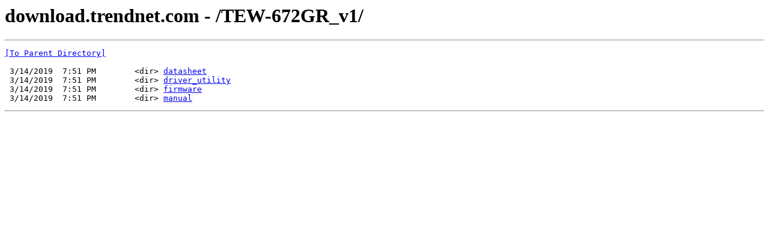

--- FILE ---
content_type: text/html; charset=UTF-8
request_url: http://download.trendnet.com/TEW-672GR_v1/
body_size: 573
content:
<html><head><title>download.trendnet.com - /TEW-672GR_v1/</title></head><body><H1>download.trendnet.com - /TEW-672GR_v1/</H1><hr>

<pre><A HREF="/">[To Parent Directory]</A><br><br> 3/14/2019  7:51 PM        &lt;dir&gt; <A HREF="/TEW-672GR_v1/datasheet/">datasheet</A><br> 3/14/2019  7:51 PM        &lt;dir&gt; <A HREF="/TEW-672GR_v1/driver_utility/">driver_utility</A><br> 3/14/2019  7:51 PM        &lt;dir&gt; <A HREF="/TEW-672GR_v1/firmware/">firmware</A><br> 3/14/2019  7:51 PM        &lt;dir&gt; <A HREF="/TEW-672GR_v1/manual/">manual</A><br></pre><hr></body></html>